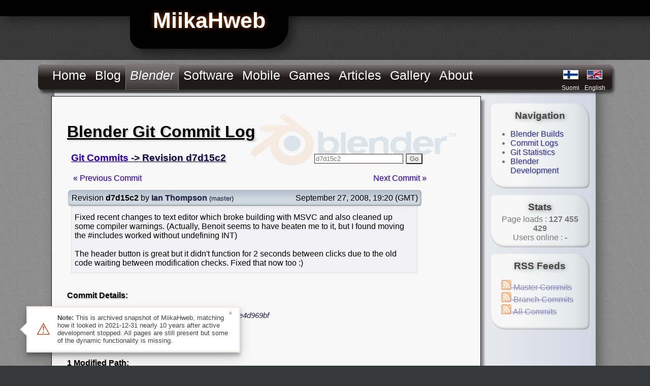

--- FILE ---
content_type: text/html
request_url: https://miikahweb.com/en/blender/git-logs/commit/d7d15c2c6666b6fdbdb86be51ba7acd8e4d969bf
body_size: 3509
content:
<!DOCTYPE html>

<head>

	
	<meta charset="utf-8"><title>MiikaHweb - Blender Git Logs - d7d15c2</title>
	<link rel="stylesheet" media="all" href="/layot_black.css" type="text/css" />
	<link rel="stylesheet" media="all" href="/page_styles.css" type="text/css" />
	
	<script type="text/javascript" src="/js/jq_slider.js"></script>
	<script type="text/javascript">
	jQuery.noConflict();
	</script>
	<script type="text/javascript" src="/js/litebox_tools.js"></script>
	<script type="text/javascript" src="/js/mhweb.js"></script>
	
	<script type="text/javascript">
	
	var myLightbox = false;
	jQuery(document).ready(function(){	
			jQuery("#screenslider").easySlider({
				auto: true, 
				continuous: true
			});
			
			myLightbox = new Lightbox();
	});
	
	jQuery(window).resize(function(){	
			lbResize();
	});
	
	</script>

	<link rel="shortcut icon" href="/favicon.ico" sizes="16x16" />
	<link rel="shortcut icon" href="/favicon.png" type="image/png" sizes="32x32" />
	<link rel="shortcut icon" href="/favicon_64px.png" type="image/png" sizes="64x64" />
	<link rel="apple-touch-icon" href="/apple-touch-icon.png" sizes="72x72" />
	<link rel="apple-touch-icon" href="/apple-touch-icon_144px.png" sizes="114x114" />
	<link rel="stylesheet" href="/css/lightbox.css" type="text/css" media="screen" />
	
	
	
	<meta name="robots" content="noodp" />
	<meta name="robots" content="noydir" />
	<meta name="description" content="Follow Blender development with Git commit logs. Commit d7d15c2" />
	<meta name="keywords" content="miikahweb, software, blender, download, build, svn, statistic" />
	<meta name="author" content="Miika Hämäläinen" /></head>


<body><div class="topbar"><div class="mhweblogo">MiikaHweb</div></div>

<div class="mainlayout">
<table border="0" cellpadding="0" cellspacing="0" class="ambientshadow roundbr" style="width:1020px;margin-left:auto; margin-right:auto; margin-bottom:32px;"><tr><td colspan="2">
<div class="topmenu"><ul class="topmenulist"><li class="topmenuitem" style="float:left;"><a style="margin:8px;display:block;" href="/en/main">Home</a></li><li class="topmenuitem" style="float:left;"><a style="margin:8px;display:block;" href="/en/blog">Blog</a></li><li class="topmenuitemactive" style="float:left;"><a style="margin:8px;display:block;" href="/en/blender"><i>Blender</i></a><ul class="submenu"><li class="submenuitem"><a href="/en/blender/builds">Builds</a></li><li class="submenuitem"><a href="/en/blender/git-logs">Commit Logs</a></li><li class="submenuitem"><a href="/en/blender/git-statistics">Git Statistics</a></li><li class="submenuitem"><a href="/en/blender/development">Development</a></li></ul></li><li class="topmenuitem" style="float:left;"><a style="margin:8px;display:block;" href="/en/programs">Software</a></li><li class="topmenuitem" style="float:left;"><a style="margin:8px;display:block;" href="/en/mobile">Mobile</a><ul class="submenu"><li class="submenuitem"><a href="/en/mobile/games">Games</a></li><li class="submenuitem"><a href="/en/mobile/applications">Applications</a></li><li class="submenuitem"><a href="/en/mobile/games/minecraft---pocket-edition">Pick Random</a></li></ul></li><li class="topmenuitem" style="float:left;"><a style="margin:8px;display:block;" href="/en/games">Games</a><ul class="submenu"><li class="submenuitem"><a href="/en/games/demos">Game Demos</a></li><li class="submenuitem"><a href="/en/games/free">Free Games</a></li><li class="submenuitem"><a href="/en/games/screenshots">Screenshots</a></li></ul></li><li class="topmenuitem" style="float:left;"><a style="margin:8px;display:block;" href="/en/articles">Articles</a></li><li class="topmenuitem" style="float:left;"><a style="margin:8px;display:block;" href="/en/gallery">Gallery</a><ul class="submenu"><li class="submenuitem"><a href="/en/gallery">Images</a></li><li class="submenuitem"><a href="/en/videos">Videos</a></li></ul></li><li class="topmenuitem" style="float:left;"><a style="margin:8px;display:block;" href="/en/about">About</a><ul class="submenu"><li class="submenuitem"><a href="/en/about">About</a></li><li class="submenuitem"><a href="/en/feedback">Feedback</a></li><li class="submenuitem"><a href="/en/guestbook">Guestbook</a></li><li class="submenuitem"><a href="/en/about/pageloads">Stats</a></li></ul></li></ul><table border="0" class="languageselect"><tr>  <td width="46"><a href="/fi/blender/git-logs/commit/d7d15c2c6666b6fdbdb86be51ba7acd8e4d969bf" title="MiikaH:n sivut"><img src="/gfx/finnish2.png" alt="finnish" border="1" /></a></td>  <td><a href="#" title="MiikaHweb"><img src="/gfx/english2.png" alt="english" border="1" /></a></td></tr>
<tr>  <td style="height:14px;"><div style="font-size:12px;"><a href="/fi/blender/git-logs/commit/d7d15c2c6666b6fdbdb86be51ba7acd8e4d969bf"  title="MiikaH:n sivut">Suomi</a></div></td>  <td><div style="font-size:12px"><a href="#" title="MiikaHweb">English</a></div></td></tr></table></div>
</td></tr><tr>
<td class="pageback">
<div class="content">

<div style="background:url(/gfx/blenderlogo_b.png) no-repeat top right; padding:8px;"><h1>Blender Git Commit Log</h1>
		<script>
		function jumpToRev() {
			var input = jQuery("#jump_to_input");
			var value = input.val();
			document.location.href = "https://miikahweb.com/en/blender/git-logs/commit/" + value;
		}
		function revKeyup(e) {
			var input = jQuery("#jump_to_input");
			var value = input.val();
			if (!value.match(/^(rB|r)?([0-9a-f]){5,40}$/) &&
				!value.match(/^(r)?([0-9]){3,5}$/)) {
				input.css("background", "#FEE");
				return;
			}
			input.css("background", "#FFF");
			
			if (e.keyCode == 13) {
				jumpToRev();
			}
		};
		</script>
		<h3 class="prevlist"><a href="/en/blender/git-logs">Git Commits</a>  -&gt; Revision d7d15c2
		<div style="float:right;margin-right:76px;">
			<input id="jump_to_input" size="20" style="border: 1px solid #433;color:#777;" value="d7d15c2" onkeyup="revKeyup(event)">
			<button style="border-radius:2px;color:#555;" onclick="jumpToRev()">Go</button>
		</div></h3><div><div style="float:left;padding:12px;"><a href="/en/blender/git-logs/commit/8253b3e2e62b01782f33341290b786c21ba932ae">&laquo; Previous Commit</a></div><div style="float:right;margin-right:64px;padding:12px;"><a href="/en/blender/git-logs/commit/d988ff33db6ea66094a197fed27b6f15741d7389">Next Commit &raquo;</a></div></div><table style="width:700px;"><tr style="color:black;"><td class="innershadow-bump sroundborder" style="background:#C5CDD6 url('/gfx/blue_header.png') repeat-x;padding:7px;"><div style="float:left;">Revision <b>d7d15c2</b> by <b><a style="color:#224;" title="alienit" href="/en/blender/git-statistics/developers/alienit">Ian Thompson</a></b> <small>(<a style="color:#224;" href="/en/blender/git-logs">master</a>)</small></div><div style="float:right;" align="right" data-timestamp="1222543232" class="relative-date">September 27, 2008, 19:20 (GMT)</div></td></tr><tr><td style="padding:0px;padding-left-right:6px;"><div style="background:#F2F2F4;color:black;padding:10px;margin-left:6px;padding-left:6px; margin-right:8px;border-left:1px dotted gray;border:1px dotted #CCC;">Fixed recent changes to text editor which broke building with MSVC and also cleaned up some compiler warnings. (Actually, Benoit seems to have beaten me to it, but I found moving the #includes worked without undefining INT)<br /><br />The header button is great but it didn&#39;t function for 2 seconds between clicks due to the old code waiting between modification checks. Fixed that now too :)<br /></div></td></tr></table>
	
	<h4 style="padding-top:12px;">Commit Details:</h4><p style="margin-left:16px;color:#333;font-size:96%">Full Hash: <i style="color:#224;">d7d15c2c6666b6fdbdb86be51ba7acd8e4d969bf</i><br/>SVN Revision: <i style="color:#224;">16768</i><br/>Parent Commit: <i><a style="color:#224;" href="/en/blender/git-logs/commit/8253b3e2e62b01782f33341290b786c21ba932ae">8253b3e</a></i><br/>Lines Changed: <b style="color:#151;"> +56</b>, <b style="color:#511;"> -71</b><br/></p><h4>1 Modified Path:</h4><div style="margin-left:16px;color:#333;">/source/blender/src/header_text.c (<b style="color:#151;">+56</b>, <b style="color:#511;">-71</b>) <b><small style="color:#446;padding-left:8px;">(<a style="color:#446;" href="https://developer.blender.org/diffusion/B/change/master/source/blender/src/header_text.c;d7d15c2c6666b6fdbdb86be51ba7acd8e4d969bf" target="_blank" rel="nofollow noreferrer">Diff</a>)</small></b><br /></div></div></div></td>
<td class="pageback roundbr" style="background: url(/gfx/v9/side_back.png) repeat-y;">
<div class="sidebar"><div class="sidemenuitem innershadow-bump"><h3>Navigation</h3>
	<ul style="text-align: left; position:relative; right:10px;"><li><a href="/en/blender/builds">Blender Builds</a></li><li><a href="/en/blender/git-logs">Commit Logs</a></li><li><a href="/en/blender/git-statistics">Git Statistics</a></li><li><a href="/en/blender/development">Blender Development</a></li></ul>
	</div><div class="sidemenuitem innershadow-bump"><h3>Stats</h3>Page loads :<b> 127 455 429</b><br />Users online : <b> - </b></div><div class="sidemenuitem innershadow-bump"><h3>RSS Feeds</h3><ul style="text-align:left;vertical-align:text-top; list-style-type:none;padding-left:12px;"><li><a href="#" class="disabled-archive"><img src="/gfx/rss.png" style="border:0px;" alt="Master Commits" title="Master Commits"> Master Commits</a></li><li><a href="#" class="disabled-archive"><img src="/gfx/rss.png" style="border:0px;" alt="Branch Commits" title="Branch Commits"> Branch Commits</a></li><li><a href="#" class="disabled-archive"><img src="/gfx/rss.png" style="border:0px;" alt="All Commits" title="All Commits"> All Commits</a></li></ul></div><div style="padding-top:48px;"></div></div>
</td>
</tr></table>
</div>


<div class="bottombar">
<table width="100%;" style="padding:0px;margin:0px;"><tr><td align="left" style="padding-left:10px;"><font face="monospace"><b>By: <i><a href="&#x6D;&#x61;&#x69;&#x6C;&#x74;&#x6F;&#x3A;&#x63;&#x6F;&#x6E;&#x74;&#x61;&#x63;&#x74;&#x40;&#x6D;&#x69;&#x69;&#x6B;&#x61;&#x68;&#x77;&#x65;&#x62;&#x2E;&#x63;&#x6F;&#x6D;">Miika Hämäläinen</a></i></b></font></td><td><font face="monospace">Last update: Nov-07-2014 14:18</font></td><td align="right" style="padding-right:10px;"><img style="position:relative;top:4px;" src="/gfx/lock_s.png" title="Encrypted HTTPS connection"/><font face="monospace">MiikaHweb | <small>2003-2021</small></font></td></tr></table></div>

<script src="/js/archive.js"></script></body>

</html>